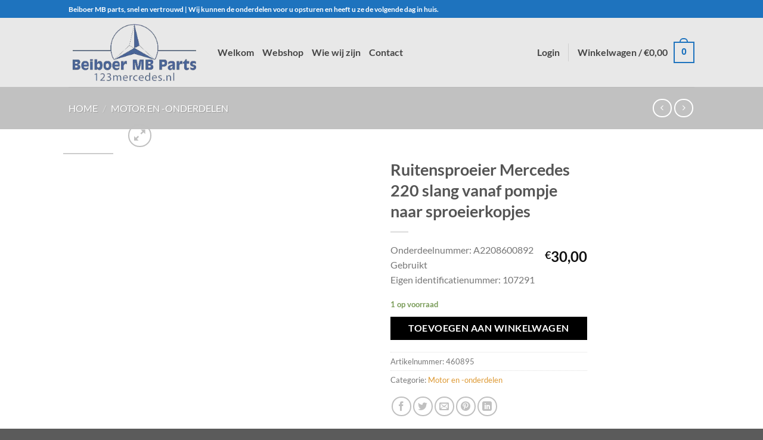

--- FILE ---
content_type: text/html; charset=utf-8
request_url: https://www.google.com/recaptcha/api2/anchor?ar=1&k=6LfWfIIUAAAAADmhqYPXCSg4EYztO5S9829c7FC1&co=aHR0cHM6Ly93d3cuMTIzbWVyY2VkZXMubmw6NDQz&hl=en&v=PoyoqOPhxBO7pBk68S4YbpHZ&size=invisible&anchor-ms=20000&execute-ms=30000&cb=ytm7ty78utt5
body_size: 48717
content:
<!DOCTYPE HTML><html dir="ltr" lang="en"><head><meta http-equiv="Content-Type" content="text/html; charset=UTF-8">
<meta http-equiv="X-UA-Compatible" content="IE=edge">
<title>reCAPTCHA</title>
<style type="text/css">
/* cyrillic-ext */
@font-face {
  font-family: 'Roboto';
  font-style: normal;
  font-weight: 400;
  font-stretch: 100%;
  src: url(//fonts.gstatic.com/s/roboto/v48/KFO7CnqEu92Fr1ME7kSn66aGLdTylUAMa3GUBHMdazTgWw.woff2) format('woff2');
  unicode-range: U+0460-052F, U+1C80-1C8A, U+20B4, U+2DE0-2DFF, U+A640-A69F, U+FE2E-FE2F;
}
/* cyrillic */
@font-face {
  font-family: 'Roboto';
  font-style: normal;
  font-weight: 400;
  font-stretch: 100%;
  src: url(//fonts.gstatic.com/s/roboto/v48/KFO7CnqEu92Fr1ME7kSn66aGLdTylUAMa3iUBHMdazTgWw.woff2) format('woff2');
  unicode-range: U+0301, U+0400-045F, U+0490-0491, U+04B0-04B1, U+2116;
}
/* greek-ext */
@font-face {
  font-family: 'Roboto';
  font-style: normal;
  font-weight: 400;
  font-stretch: 100%;
  src: url(//fonts.gstatic.com/s/roboto/v48/KFO7CnqEu92Fr1ME7kSn66aGLdTylUAMa3CUBHMdazTgWw.woff2) format('woff2');
  unicode-range: U+1F00-1FFF;
}
/* greek */
@font-face {
  font-family: 'Roboto';
  font-style: normal;
  font-weight: 400;
  font-stretch: 100%;
  src: url(//fonts.gstatic.com/s/roboto/v48/KFO7CnqEu92Fr1ME7kSn66aGLdTylUAMa3-UBHMdazTgWw.woff2) format('woff2');
  unicode-range: U+0370-0377, U+037A-037F, U+0384-038A, U+038C, U+038E-03A1, U+03A3-03FF;
}
/* math */
@font-face {
  font-family: 'Roboto';
  font-style: normal;
  font-weight: 400;
  font-stretch: 100%;
  src: url(//fonts.gstatic.com/s/roboto/v48/KFO7CnqEu92Fr1ME7kSn66aGLdTylUAMawCUBHMdazTgWw.woff2) format('woff2');
  unicode-range: U+0302-0303, U+0305, U+0307-0308, U+0310, U+0312, U+0315, U+031A, U+0326-0327, U+032C, U+032F-0330, U+0332-0333, U+0338, U+033A, U+0346, U+034D, U+0391-03A1, U+03A3-03A9, U+03B1-03C9, U+03D1, U+03D5-03D6, U+03F0-03F1, U+03F4-03F5, U+2016-2017, U+2034-2038, U+203C, U+2040, U+2043, U+2047, U+2050, U+2057, U+205F, U+2070-2071, U+2074-208E, U+2090-209C, U+20D0-20DC, U+20E1, U+20E5-20EF, U+2100-2112, U+2114-2115, U+2117-2121, U+2123-214F, U+2190, U+2192, U+2194-21AE, U+21B0-21E5, U+21F1-21F2, U+21F4-2211, U+2213-2214, U+2216-22FF, U+2308-230B, U+2310, U+2319, U+231C-2321, U+2336-237A, U+237C, U+2395, U+239B-23B7, U+23D0, U+23DC-23E1, U+2474-2475, U+25AF, U+25B3, U+25B7, U+25BD, U+25C1, U+25CA, U+25CC, U+25FB, U+266D-266F, U+27C0-27FF, U+2900-2AFF, U+2B0E-2B11, U+2B30-2B4C, U+2BFE, U+3030, U+FF5B, U+FF5D, U+1D400-1D7FF, U+1EE00-1EEFF;
}
/* symbols */
@font-face {
  font-family: 'Roboto';
  font-style: normal;
  font-weight: 400;
  font-stretch: 100%;
  src: url(//fonts.gstatic.com/s/roboto/v48/KFO7CnqEu92Fr1ME7kSn66aGLdTylUAMaxKUBHMdazTgWw.woff2) format('woff2');
  unicode-range: U+0001-000C, U+000E-001F, U+007F-009F, U+20DD-20E0, U+20E2-20E4, U+2150-218F, U+2190, U+2192, U+2194-2199, U+21AF, U+21E6-21F0, U+21F3, U+2218-2219, U+2299, U+22C4-22C6, U+2300-243F, U+2440-244A, U+2460-24FF, U+25A0-27BF, U+2800-28FF, U+2921-2922, U+2981, U+29BF, U+29EB, U+2B00-2BFF, U+4DC0-4DFF, U+FFF9-FFFB, U+10140-1018E, U+10190-1019C, U+101A0, U+101D0-101FD, U+102E0-102FB, U+10E60-10E7E, U+1D2C0-1D2D3, U+1D2E0-1D37F, U+1F000-1F0FF, U+1F100-1F1AD, U+1F1E6-1F1FF, U+1F30D-1F30F, U+1F315, U+1F31C, U+1F31E, U+1F320-1F32C, U+1F336, U+1F378, U+1F37D, U+1F382, U+1F393-1F39F, U+1F3A7-1F3A8, U+1F3AC-1F3AF, U+1F3C2, U+1F3C4-1F3C6, U+1F3CA-1F3CE, U+1F3D4-1F3E0, U+1F3ED, U+1F3F1-1F3F3, U+1F3F5-1F3F7, U+1F408, U+1F415, U+1F41F, U+1F426, U+1F43F, U+1F441-1F442, U+1F444, U+1F446-1F449, U+1F44C-1F44E, U+1F453, U+1F46A, U+1F47D, U+1F4A3, U+1F4B0, U+1F4B3, U+1F4B9, U+1F4BB, U+1F4BF, U+1F4C8-1F4CB, U+1F4D6, U+1F4DA, U+1F4DF, U+1F4E3-1F4E6, U+1F4EA-1F4ED, U+1F4F7, U+1F4F9-1F4FB, U+1F4FD-1F4FE, U+1F503, U+1F507-1F50B, U+1F50D, U+1F512-1F513, U+1F53E-1F54A, U+1F54F-1F5FA, U+1F610, U+1F650-1F67F, U+1F687, U+1F68D, U+1F691, U+1F694, U+1F698, U+1F6AD, U+1F6B2, U+1F6B9-1F6BA, U+1F6BC, U+1F6C6-1F6CF, U+1F6D3-1F6D7, U+1F6E0-1F6EA, U+1F6F0-1F6F3, U+1F6F7-1F6FC, U+1F700-1F7FF, U+1F800-1F80B, U+1F810-1F847, U+1F850-1F859, U+1F860-1F887, U+1F890-1F8AD, U+1F8B0-1F8BB, U+1F8C0-1F8C1, U+1F900-1F90B, U+1F93B, U+1F946, U+1F984, U+1F996, U+1F9E9, U+1FA00-1FA6F, U+1FA70-1FA7C, U+1FA80-1FA89, U+1FA8F-1FAC6, U+1FACE-1FADC, U+1FADF-1FAE9, U+1FAF0-1FAF8, U+1FB00-1FBFF;
}
/* vietnamese */
@font-face {
  font-family: 'Roboto';
  font-style: normal;
  font-weight: 400;
  font-stretch: 100%;
  src: url(//fonts.gstatic.com/s/roboto/v48/KFO7CnqEu92Fr1ME7kSn66aGLdTylUAMa3OUBHMdazTgWw.woff2) format('woff2');
  unicode-range: U+0102-0103, U+0110-0111, U+0128-0129, U+0168-0169, U+01A0-01A1, U+01AF-01B0, U+0300-0301, U+0303-0304, U+0308-0309, U+0323, U+0329, U+1EA0-1EF9, U+20AB;
}
/* latin-ext */
@font-face {
  font-family: 'Roboto';
  font-style: normal;
  font-weight: 400;
  font-stretch: 100%;
  src: url(//fonts.gstatic.com/s/roboto/v48/KFO7CnqEu92Fr1ME7kSn66aGLdTylUAMa3KUBHMdazTgWw.woff2) format('woff2');
  unicode-range: U+0100-02BA, U+02BD-02C5, U+02C7-02CC, U+02CE-02D7, U+02DD-02FF, U+0304, U+0308, U+0329, U+1D00-1DBF, U+1E00-1E9F, U+1EF2-1EFF, U+2020, U+20A0-20AB, U+20AD-20C0, U+2113, U+2C60-2C7F, U+A720-A7FF;
}
/* latin */
@font-face {
  font-family: 'Roboto';
  font-style: normal;
  font-weight: 400;
  font-stretch: 100%;
  src: url(//fonts.gstatic.com/s/roboto/v48/KFO7CnqEu92Fr1ME7kSn66aGLdTylUAMa3yUBHMdazQ.woff2) format('woff2');
  unicode-range: U+0000-00FF, U+0131, U+0152-0153, U+02BB-02BC, U+02C6, U+02DA, U+02DC, U+0304, U+0308, U+0329, U+2000-206F, U+20AC, U+2122, U+2191, U+2193, U+2212, U+2215, U+FEFF, U+FFFD;
}
/* cyrillic-ext */
@font-face {
  font-family: 'Roboto';
  font-style: normal;
  font-weight: 500;
  font-stretch: 100%;
  src: url(//fonts.gstatic.com/s/roboto/v48/KFO7CnqEu92Fr1ME7kSn66aGLdTylUAMa3GUBHMdazTgWw.woff2) format('woff2');
  unicode-range: U+0460-052F, U+1C80-1C8A, U+20B4, U+2DE0-2DFF, U+A640-A69F, U+FE2E-FE2F;
}
/* cyrillic */
@font-face {
  font-family: 'Roboto';
  font-style: normal;
  font-weight: 500;
  font-stretch: 100%;
  src: url(//fonts.gstatic.com/s/roboto/v48/KFO7CnqEu92Fr1ME7kSn66aGLdTylUAMa3iUBHMdazTgWw.woff2) format('woff2');
  unicode-range: U+0301, U+0400-045F, U+0490-0491, U+04B0-04B1, U+2116;
}
/* greek-ext */
@font-face {
  font-family: 'Roboto';
  font-style: normal;
  font-weight: 500;
  font-stretch: 100%;
  src: url(//fonts.gstatic.com/s/roboto/v48/KFO7CnqEu92Fr1ME7kSn66aGLdTylUAMa3CUBHMdazTgWw.woff2) format('woff2');
  unicode-range: U+1F00-1FFF;
}
/* greek */
@font-face {
  font-family: 'Roboto';
  font-style: normal;
  font-weight: 500;
  font-stretch: 100%;
  src: url(//fonts.gstatic.com/s/roboto/v48/KFO7CnqEu92Fr1ME7kSn66aGLdTylUAMa3-UBHMdazTgWw.woff2) format('woff2');
  unicode-range: U+0370-0377, U+037A-037F, U+0384-038A, U+038C, U+038E-03A1, U+03A3-03FF;
}
/* math */
@font-face {
  font-family: 'Roboto';
  font-style: normal;
  font-weight: 500;
  font-stretch: 100%;
  src: url(//fonts.gstatic.com/s/roboto/v48/KFO7CnqEu92Fr1ME7kSn66aGLdTylUAMawCUBHMdazTgWw.woff2) format('woff2');
  unicode-range: U+0302-0303, U+0305, U+0307-0308, U+0310, U+0312, U+0315, U+031A, U+0326-0327, U+032C, U+032F-0330, U+0332-0333, U+0338, U+033A, U+0346, U+034D, U+0391-03A1, U+03A3-03A9, U+03B1-03C9, U+03D1, U+03D5-03D6, U+03F0-03F1, U+03F4-03F5, U+2016-2017, U+2034-2038, U+203C, U+2040, U+2043, U+2047, U+2050, U+2057, U+205F, U+2070-2071, U+2074-208E, U+2090-209C, U+20D0-20DC, U+20E1, U+20E5-20EF, U+2100-2112, U+2114-2115, U+2117-2121, U+2123-214F, U+2190, U+2192, U+2194-21AE, U+21B0-21E5, U+21F1-21F2, U+21F4-2211, U+2213-2214, U+2216-22FF, U+2308-230B, U+2310, U+2319, U+231C-2321, U+2336-237A, U+237C, U+2395, U+239B-23B7, U+23D0, U+23DC-23E1, U+2474-2475, U+25AF, U+25B3, U+25B7, U+25BD, U+25C1, U+25CA, U+25CC, U+25FB, U+266D-266F, U+27C0-27FF, U+2900-2AFF, U+2B0E-2B11, U+2B30-2B4C, U+2BFE, U+3030, U+FF5B, U+FF5D, U+1D400-1D7FF, U+1EE00-1EEFF;
}
/* symbols */
@font-face {
  font-family: 'Roboto';
  font-style: normal;
  font-weight: 500;
  font-stretch: 100%;
  src: url(//fonts.gstatic.com/s/roboto/v48/KFO7CnqEu92Fr1ME7kSn66aGLdTylUAMaxKUBHMdazTgWw.woff2) format('woff2');
  unicode-range: U+0001-000C, U+000E-001F, U+007F-009F, U+20DD-20E0, U+20E2-20E4, U+2150-218F, U+2190, U+2192, U+2194-2199, U+21AF, U+21E6-21F0, U+21F3, U+2218-2219, U+2299, U+22C4-22C6, U+2300-243F, U+2440-244A, U+2460-24FF, U+25A0-27BF, U+2800-28FF, U+2921-2922, U+2981, U+29BF, U+29EB, U+2B00-2BFF, U+4DC0-4DFF, U+FFF9-FFFB, U+10140-1018E, U+10190-1019C, U+101A0, U+101D0-101FD, U+102E0-102FB, U+10E60-10E7E, U+1D2C0-1D2D3, U+1D2E0-1D37F, U+1F000-1F0FF, U+1F100-1F1AD, U+1F1E6-1F1FF, U+1F30D-1F30F, U+1F315, U+1F31C, U+1F31E, U+1F320-1F32C, U+1F336, U+1F378, U+1F37D, U+1F382, U+1F393-1F39F, U+1F3A7-1F3A8, U+1F3AC-1F3AF, U+1F3C2, U+1F3C4-1F3C6, U+1F3CA-1F3CE, U+1F3D4-1F3E0, U+1F3ED, U+1F3F1-1F3F3, U+1F3F5-1F3F7, U+1F408, U+1F415, U+1F41F, U+1F426, U+1F43F, U+1F441-1F442, U+1F444, U+1F446-1F449, U+1F44C-1F44E, U+1F453, U+1F46A, U+1F47D, U+1F4A3, U+1F4B0, U+1F4B3, U+1F4B9, U+1F4BB, U+1F4BF, U+1F4C8-1F4CB, U+1F4D6, U+1F4DA, U+1F4DF, U+1F4E3-1F4E6, U+1F4EA-1F4ED, U+1F4F7, U+1F4F9-1F4FB, U+1F4FD-1F4FE, U+1F503, U+1F507-1F50B, U+1F50D, U+1F512-1F513, U+1F53E-1F54A, U+1F54F-1F5FA, U+1F610, U+1F650-1F67F, U+1F687, U+1F68D, U+1F691, U+1F694, U+1F698, U+1F6AD, U+1F6B2, U+1F6B9-1F6BA, U+1F6BC, U+1F6C6-1F6CF, U+1F6D3-1F6D7, U+1F6E0-1F6EA, U+1F6F0-1F6F3, U+1F6F7-1F6FC, U+1F700-1F7FF, U+1F800-1F80B, U+1F810-1F847, U+1F850-1F859, U+1F860-1F887, U+1F890-1F8AD, U+1F8B0-1F8BB, U+1F8C0-1F8C1, U+1F900-1F90B, U+1F93B, U+1F946, U+1F984, U+1F996, U+1F9E9, U+1FA00-1FA6F, U+1FA70-1FA7C, U+1FA80-1FA89, U+1FA8F-1FAC6, U+1FACE-1FADC, U+1FADF-1FAE9, U+1FAF0-1FAF8, U+1FB00-1FBFF;
}
/* vietnamese */
@font-face {
  font-family: 'Roboto';
  font-style: normal;
  font-weight: 500;
  font-stretch: 100%;
  src: url(//fonts.gstatic.com/s/roboto/v48/KFO7CnqEu92Fr1ME7kSn66aGLdTylUAMa3OUBHMdazTgWw.woff2) format('woff2');
  unicode-range: U+0102-0103, U+0110-0111, U+0128-0129, U+0168-0169, U+01A0-01A1, U+01AF-01B0, U+0300-0301, U+0303-0304, U+0308-0309, U+0323, U+0329, U+1EA0-1EF9, U+20AB;
}
/* latin-ext */
@font-face {
  font-family: 'Roboto';
  font-style: normal;
  font-weight: 500;
  font-stretch: 100%;
  src: url(//fonts.gstatic.com/s/roboto/v48/KFO7CnqEu92Fr1ME7kSn66aGLdTylUAMa3KUBHMdazTgWw.woff2) format('woff2');
  unicode-range: U+0100-02BA, U+02BD-02C5, U+02C7-02CC, U+02CE-02D7, U+02DD-02FF, U+0304, U+0308, U+0329, U+1D00-1DBF, U+1E00-1E9F, U+1EF2-1EFF, U+2020, U+20A0-20AB, U+20AD-20C0, U+2113, U+2C60-2C7F, U+A720-A7FF;
}
/* latin */
@font-face {
  font-family: 'Roboto';
  font-style: normal;
  font-weight: 500;
  font-stretch: 100%;
  src: url(//fonts.gstatic.com/s/roboto/v48/KFO7CnqEu92Fr1ME7kSn66aGLdTylUAMa3yUBHMdazQ.woff2) format('woff2');
  unicode-range: U+0000-00FF, U+0131, U+0152-0153, U+02BB-02BC, U+02C6, U+02DA, U+02DC, U+0304, U+0308, U+0329, U+2000-206F, U+20AC, U+2122, U+2191, U+2193, U+2212, U+2215, U+FEFF, U+FFFD;
}
/* cyrillic-ext */
@font-face {
  font-family: 'Roboto';
  font-style: normal;
  font-weight: 900;
  font-stretch: 100%;
  src: url(//fonts.gstatic.com/s/roboto/v48/KFO7CnqEu92Fr1ME7kSn66aGLdTylUAMa3GUBHMdazTgWw.woff2) format('woff2');
  unicode-range: U+0460-052F, U+1C80-1C8A, U+20B4, U+2DE0-2DFF, U+A640-A69F, U+FE2E-FE2F;
}
/* cyrillic */
@font-face {
  font-family: 'Roboto';
  font-style: normal;
  font-weight: 900;
  font-stretch: 100%;
  src: url(//fonts.gstatic.com/s/roboto/v48/KFO7CnqEu92Fr1ME7kSn66aGLdTylUAMa3iUBHMdazTgWw.woff2) format('woff2');
  unicode-range: U+0301, U+0400-045F, U+0490-0491, U+04B0-04B1, U+2116;
}
/* greek-ext */
@font-face {
  font-family: 'Roboto';
  font-style: normal;
  font-weight: 900;
  font-stretch: 100%;
  src: url(//fonts.gstatic.com/s/roboto/v48/KFO7CnqEu92Fr1ME7kSn66aGLdTylUAMa3CUBHMdazTgWw.woff2) format('woff2');
  unicode-range: U+1F00-1FFF;
}
/* greek */
@font-face {
  font-family: 'Roboto';
  font-style: normal;
  font-weight: 900;
  font-stretch: 100%;
  src: url(//fonts.gstatic.com/s/roboto/v48/KFO7CnqEu92Fr1ME7kSn66aGLdTylUAMa3-UBHMdazTgWw.woff2) format('woff2');
  unicode-range: U+0370-0377, U+037A-037F, U+0384-038A, U+038C, U+038E-03A1, U+03A3-03FF;
}
/* math */
@font-face {
  font-family: 'Roboto';
  font-style: normal;
  font-weight: 900;
  font-stretch: 100%;
  src: url(//fonts.gstatic.com/s/roboto/v48/KFO7CnqEu92Fr1ME7kSn66aGLdTylUAMawCUBHMdazTgWw.woff2) format('woff2');
  unicode-range: U+0302-0303, U+0305, U+0307-0308, U+0310, U+0312, U+0315, U+031A, U+0326-0327, U+032C, U+032F-0330, U+0332-0333, U+0338, U+033A, U+0346, U+034D, U+0391-03A1, U+03A3-03A9, U+03B1-03C9, U+03D1, U+03D5-03D6, U+03F0-03F1, U+03F4-03F5, U+2016-2017, U+2034-2038, U+203C, U+2040, U+2043, U+2047, U+2050, U+2057, U+205F, U+2070-2071, U+2074-208E, U+2090-209C, U+20D0-20DC, U+20E1, U+20E5-20EF, U+2100-2112, U+2114-2115, U+2117-2121, U+2123-214F, U+2190, U+2192, U+2194-21AE, U+21B0-21E5, U+21F1-21F2, U+21F4-2211, U+2213-2214, U+2216-22FF, U+2308-230B, U+2310, U+2319, U+231C-2321, U+2336-237A, U+237C, U+2395, U+239B-23B7, U+23D0, U+23DC-23E1, U+2474-2475, U+25AF, U+25B3, U+25B7, U+25BD, U+25C1, U+25CA, U+25CC, U+25FB, U+266D-266F, U+27C0-27FF, U+2900-2AFF, U+2B0E-2B11, U+2B30-2B4C, U+2BFE, U+3030, U+FF5B, U+FF5D, U+1D400-1D7FF, U+1EE00-1EEFF;
}
/* symbols */
@font-face {
  font-family: 'Roboto';
  font-style: normal;
  font-weight: 900;
  font-stretch: 100%;
  src: url(//fonts.gstatic.com/s/roboto/v48/KFO7CnqEu92Fr1ME7kSn66aGLdTylUAMaxKUBHMdazTgWw.woff2) format('woff2');
  unicode-range: U+0001-000C, U+000E-001F, U+007F-009F, U+20DD-20E0, U+20E2-20E4, U+2150-218F, U+2190, U+2192, U+2194-2199, U+21AF, U+21E6-21F0, U+21F3, U+2218-2219, U+2299, U+22C4-22C6, U+2300-243F, U+2440-244A, U+2460-24FF, U+25A0-27BF, U+2800-28FF, U+2921-2922, U+2981, U+29BF, U+29EB, U+2B00-2BFF, U+4DC0-4DFF, U+FFF9-FFFB, U+10140-1018E, U+10190-1019C, U+101A0, U+101D0-101FD, U+102E0-102FB, U+10E60-10E7E, U+1D2C0-1D2D3, U+1D2E0-1D37F, U+1F000-1F0FF, U+1F100-1F1AD, U+1F1E6-1F1FF, U+1F30D-1F30F, U+1F315, U+1F31C, U+1F31E, U+1F320-1F32C, U+1F336, U+1F378, U+1F37D, U+1F382, U+1F393-1F39F, U+1F3A7-1F3A8, U+1F3AC-1F3AF, U+1F3C2, U+1F3C4-1F3C6, U+1F3CA-1F3CE, U+1F3D4-1F3E0, U+1F3ED, U+1F3F1-1F3F3, U+1F3F5-1F3F7, U+1F408, U+1F415, U+1F41F, U+1F426, U+1F43F, U+1F441-1F442, U+1F444, U+1F446-1F449, U+1F44C-1F44E, U+1F453, U+1F46A, U+1F47D, U+1F4A3, U+1F4B0, U+1F4B3, U+1F4B9, U+1F4BB, U+1F4BF, U+1F4C8-1F4CB, U+1F4D6, U+1F4DA, U+1F4DF, U+1F4E3-1F4E6, U+1F4EA-1F4ED, U+1F4F7, U+1F4F9-1F4FB, U+1F4FD-1F4FE, U+1F503, U+1F507-1F50B, U+1F50D, U+1F512-1F513, U+1F53E-1F54A, U+1F54F-1F5FA, U+1F610, U+1F650-1F67F, U+1F687, U+1F68D, U+1F691, U+1F694, U+1F698, U+1F6AD, U+1F6B2, U+1F6B9-1F6BA, U+1F6BC, U+1F6C6-1F6CF, U+1F6D3-1F6D7, U+1F6E0-1F6EA, U+1F6F0-1F6F3, U+1F6F7-1F6FC, U+1F700-1F7FF, U+1F800-1F80B, U+1F810-1F847, U+1F850-1F859, U+1F860-1F887, U+1F890-1F8AD, U+1F8B0-1F8BB, U+1F8C0-1F8C1, U+1F900-1F90B, U+1F93B, U+1F946, U+1F984, U+1F996, U+1F9E9, U+1FA00-1FA6F, U+1FA70-1FA7C, U+1FA80-1FA89, U+1FA8F-1FAC6, U+1FACE-1FADC, U+1FADF-1FAE9, U+1FAF0-1FAF8, U+1FB00-1FBFF;
}
/* vietnamese */
@font-face {
  font-family: 'Roboto';
  font-style: normal;
  font-weight: 900;
  font-stretch: 100%;
  src: url(//fonts.gstatic.com/s/roboto/v48/KFO7CnqEu92Fr1ME7kSn66aGLdTylUAMa3OUBHMdazTgWw.woff2) format('woff2');
  unicode-range: U+0102-0103, U+0110-0111, U+0128-0129, U+0168-0169, U+01A0-01A1, U+01AF-01B0, U+0300-0301, U+0303-0304, U+0308-0309, U+0323, U+0329, U+1EA0-1EF9, U+20AB;
}
/* latin-ext */
@font-face {
  font-family: 'Roboto';
  font-style: normal;
  font-weight: 900;
  font-stretch: 100%;
  src: url(//fonts.gstatic.com/s/roboto/v48/KFO7CnqEu92Fr1ME7kSn66aGLdTylUAMa3KUBHMdazTgWw.woff2) format('woff2');
  unicode-range: U+0100-02BA, U+02BD-02C5, U+02C7-02CC, U+02CE-02D7, U+02DD-02FF, U+0304, U+0308, U+0329, U+1D00-1DBF, U+1E00-1E9F, U+1EF2-1EFF, U+2020, U+20A0-20AB, U+20AD-20C0, U+2113, U+2C60-2C7F, U+A720-A7FF;
}
/* latin */
@font-face {
  font-family: 'Roboto';
  font-style: normal;
  font-weight: 900;
  font-stretch: 100%;
  src: url(//fonts.gstatic.com/s/roboto/v48/KFO7CnqEu92Fr1ME7kSn66aGLdTylUAMa3yUBHMdazQ.woff2) format('woff2');
  unicode-range: U+0000-00FF, U+0131, U+0152-0153, U+02BB-02BC, U+02C6, U+02DA, U+02DC, U+0304, U+0308, U+0329, U+2000-206F, U+20AC, U+2122, U+2191, U+2193, U+2212, U+2215, U+FEFF, U+FFFD;
}

</style>
<link rel="stylesheet" type="text/css" href="https://www.gstatic.com/recaptcha/releases/PoyoqOPhxBO7pBk68S4YbpHZ/styles__ltr.css">
<script nonce="4L61NUzKXVDpd_aY7g5bzQ" type="text/javascript">window['__recaptcha_api'] = 'https://www.google.com/recaptcha/api2/';</script>
<script type="text/javascript" src="https://www.gstatic.com/recaptcha/releases/PoyoqOPhxBO7pBk68S4YbpHZ/recaptcha__en.js" nonce="4L61NUzKXVDpd_aY7g5bzQ">
      
    </script></head>
<body><div id="rc-anchor-alert" class="rc-anchor-alert"></div>
<input type="hidden" id="recaptcha-token" value="[base64]">
<script type="text/javascript" nonce="4L61NUzKXVDpd_aY7g5bzQ">
      recaptcha.anchor.Main.init("[\x22ainput\x22,[\x22bgdata\x22,\x22\x22,\[base64]/[base64]/[base64]/[base64]/[base64]/[base64]/KGcoTywyNTMsTy5PKSxVRyhPLEMpKTpnKE8sMjUzLEMpLE8pKSxsKSksTykpfSxieT1mdW5jdGlvbihDLE8sdSxsKXtmb3IobD0odT1SKEMpLDApO08+MDtPLS0pbD1sPDw4fFooQyk7ZyhDLHUsbCl9LFVHPWZ1bmN0aW9uKEMsTyl7Qy5pLmxlbmd0aD4xMDQ/[base64]/[base64]/[base64]/[base64]/[base64]/[base64]/[base64]\\u003d\x22,\[base64]\x22,\x22IGTCvsKzwp0Gwq8MM8K/[base64]/UsOeYMKSFzrDm8OAwr/Cl1hbDcK/SFIbwq3DmsK/[base64]/MsOkw5PCkjTDmAfCmC7CiXl0woVkZ3dsw6zCkcKzdBLDrsOEw7bCsWFJwokow4PDvhHCrcKDMcKBwqLDl8KBw4DCn0PDj8O3wrFlI07Dn8K6wqfDiDxtw5JXKRfDrjliZ8Okw5LDgGB2w7p6AEHDp8KtQGJgY1gsw43CtMOecV7DrQ9Xwq0uw4rCucOdTcK/LsKEw69vw4FQOcKGwp7CrcKqRibCkl3Dmx82wqbCvxRKGcKCSDxaNUxQwovChcKROWRucA/[base64]/[base64]/CmMKmwqPDkRI8XsOhw7EWYGwFw65Nw414PsKNQsKow4zDiCxqYsKkLD3CkUVMwrBFf3TDpsKNw6cfw7TDpcK1KQQRwqRkKjl1wrUBDcO+wpo0VsO2w5vDtmFkwojCs8OZw6thJFVnfcKadR9iw4JlNMOSworCjcKAw7EFwo/DiGxxwrZpwptVTUoHP8KuVkHDrXHCpcOHw4EXw4Bsw5FsQXRjAcKUKl7CjcKjOMKqFFNfHj3ClHkFwp/Dn3kAW8Ktw7s4wo5Vw6Fvwot6Rld6DcOeF8OXw5pWw7lmw7jDpMOgMsK9wrkdDzQVFcKZwrtMVQQkd0Miw43DncKJT8OsO8OdTGjChyTCmcOPJMKVOmF/[base64]/CgVbDlE3DuzfCqcKxUCx7F8O7ZsOJw75hw5LCiVLCisOOw4nCvsO6w7s1V29vWsOPdQPCncOJPg4fw5cjw7PDpcOhw7fCkcOJwr/CkhNDw4PCl8KRwrRSwpXDrAhSwr3DjsKWw6J5wr0rJ8KOM8OGw4vDiGhHbwVRwqvDscKZwrTCo1XDl3fDtwbCp1PCvTrDuVcYwogFcC/Ci8Ktw6bCssKMwrBONSnCm8Kyw4HDm2x1HMKgw6jCkwdywoRYCXYswqgZCkPDrEYZw4knF1RQwqPClXYiwp59P8KJLQTDn3XCt8ODw5/DvcKlTcKfwr4SwobCp8K0wpl2D8OywpbCu8K7MMKYQDfDnMOiAAfDtGhvHcKcwrHCo8OuccKQdcKWwpjCq1HDgT/DjCLCiyvCscOgYxogw4VIw6/DisKBCVrDjETCuQ4Fw4zCssKYEsKYwpwlwqBmwpDCosKPcsOuLB/Dj8Kaw7PChCTDuE7CqsKJwpdeXcOJS1VEb8KnO8KfPsKVGGAbNsKZwrUBFHrCqsKHZsOkw5I1wq4cdEZyw6FfwpjDu8KcccKXwrAGw7LDscKBwq3DiloGWMKtwqXDlQ/[base64]/TMOaw7bDrMKlAHE6U8Oiw7bDun0rwrrCpEDChcOpI8OcDxTDshvDtSnCnsOJAEfDgjIfwqV7OGRaf8Ojw7xCJcKHw6XDuk/Ck3PDr8KFw5XDuxJ/w57DiTpVD8OawprDtjvCpQlRwpXDjHolwqDDgsKga8OiMcKgw5HCiHJ1WSLDv159wpFzOy3CrBccwovCtcK5REMfwoVZwpZlwrpQw5I7L8KUfMOGwqx2wo0wR2XDsGB9K8OJwo/DrRVSwrZvwqnCjcOIXsKAL8O4WXJTwrcSwrbCr8OUUcKYImRVJ8KUHT7DuELDtm/DmMK9bsOAwp8CMMOQw5nCinwcwrnCgsOkbsK8wr7ClQvDrHBywqMBw7IDwqBpwpUGw79+ZMKfZMKow6XDqcOLGsKLAGLDgAFsAcOIw7TDjsKiwqIoEcKdQsOOw6zCu8ObT09zworCv2/DmcOnGsOgwq3CjTTDqmxXScOiTn53J8KZwqNVw5JHwofCu8OVbQ1Hw7XDmzHCucKBLWVew53DqzrChsOdwr7Cq0fChh8NIUHDnDE1AsKswrjCqBnDssOCNH/CqwFnPVZUSsKuHT/[base64]/CgMKZVGHCvG/DicODwobDn8O/FybDnF3Dp2fDgsOyLF3DlB0cIxTChS0Sw4vCucOWXBPDhwEnw5/[base64]/CmMO3Jn9kw47Du0TCnMO/wpnDlGHCv1w3w7lrwpY/BcKBwpzDg3YhwobDsELCnsKMAsKqw7plOMKmUGxJEsKkw7hMwr/Dg1XDtsOrw5PDk8K/wqUTw4vCsEzDt8O+GcKXw5bCkcOwwpTCrkvCgHF9N23ClCskw4JOw7jCuRHDpsKxwpDDiCgcOcKjw6zDl8KnW8Kgw7oCworDq8KQw4DDtMO/w7TCrcKbDUYuZSNYwq9wKMO/[base64]/[base64]/Ck8OwBFIPd8KuV8OSw55NS37DgcOQw53CqiDCjcO1QMKEN8O9esKgIS8vB8OUwrLDj3B0woUOWwvDkT7Dqm3CrcO4AVcEw7nDgMKfw63CvMK/[base64]/Drg7DvA0XNcOyGcOyTy9Hwo0kRsObIsK4dlkoCEHCuAvDlmHCtSrDlsOERcOXwr/[base64]/ZibDryQ3w5B0w63Du8KYFsOBWzNPw7HCill+wqLDvcOiwq7DvTsvSFDCrMOqw4Q9FlxkYsKEKiAww4A1wr16ARfDmsKgJsODwq4uwrZCwpVmw7URwpJ0w5rCtWTDj0coA8KTHBUMOsKRL8ObUgTCqTNSJX1BZg8LKMOtwptMwohfwpnDpcO/JcKjEMOyw5zCn8KZc0TCk8K3w6XDixkJwqJuw73Cl8KNNMKyIMOWNQRKwpJ2ScOFP2kDwrbCq0HCqHpsw6lFKhXCicKCGXU8GQXChcKVw4Q1YMOVw4jDncOLw7nDqzMWXm/CtMKOwqPDglY4w5DDhcK2woZ0wq7DjMK4w6XDscK2dW02w7jCtQLCpXoZw7jDmsKVwrZpNMKaw4hQA8Kxwq0aEsK4wr7CsMOwZcO7AcOxw4LCgkbDucKDw58BXMO6DMKffMOYw7fCgcOfPcKwaC7Dhhg7w6JxwqXDvcOnFcOeBMO/HsO1EzUgURLCukPDnMOGWx5xwrQNw53CkhAiHwvDrQJQWcKYNMOFw5TCucOtwrnCiVfCqi/DuHlIw6vCkHHCoMO8wovDthXDlcKYw4Rew5NVwr4iw5AragDCth/Dk0ERw6fDnT5SDcOtwqsewq86V8Krw6TDj8OTf8Kqw6vDoBfDimfDgDDDlcOgdysKw7pUHEJdwpzDnl83ICnCpcK7EMKSK2fDhsO/VsObXsKWZ1vCuB3CmcO6ans1PcKMfcKHw6rCrEvCpjYtwrDCmsKETcO/w6PDnATDvcO9wrjDt8OFGcKtwqPDkTEWw6FKDcOww4/[base64]/[base64]/[base64]/CrsOUAQNFw5zDlMKAwpbDkSHDoXLDr13ClMOhw6BYw6oQw7/[base64]/wrHDucKBw4h7HhjDt8OUUmprI8KhwpzClsKBw4DDpMOkwoXCpMO/[base64]/[base64]/[base64]/[base64]/CuMOcSHcVw6DCsyApwoDCpsK0XFEdUMK5Zg/DvsKawrHDvgZ8HMK6CF7Dl8K5aiEEaMO7QUtHw6LCgUM1w4RhCGrDkMKMwoTDlsOvw4XDgcOMXMOWw6vCtsK+QMOzw4TDtcKcwpnDnFYwH8OuwpPDo8Otw7YnQQAbM8Oaw73DizJJw4ZHw7vDjmdxwqzDnUHDicO4w6DDkcOvw4HCtcOcfsKQOMK1bcKfw75Lw4t/wrNvw7DClsO9w6gveMO0SGrCvi/[base64]/[base64]/wr0Kw4zCjwAqE0M6wozDk14Fw7LCisKeKsOTw4tfN8OVcsOrwo0PwqXDsMOfwq3DiRjDiD3DtgzDsgDCnMOjeWLDtsKAw7lsfW7DnTDCnGDDgjbDiyY8wqXCoMK5El4FwokRw5jDj8OBwrcDEsK/c8Klw5s+wq8iWcKmw4/[base64]/wqrDu1wqHMK1FcKmwqFTwprDunHDhzY5w6zDsMOeUcOmLMOZw5Ziw4YQdMOBKTcjw58cPxLDmsKow5F0H8O9wrzDtmxgccOEwp3DvsO1w7rDp3Q6e8KWTcKowoA/[base64]/[base64]/CiUAuw4NxW8KNVsKdw6DDlHPDk8Kpw6DCj8OiwrtuXsOVwpbCkSkTwprDlcOnWnTCuAoDNhrCvmbDqMO6wqxiDgLDqGXCq8OIwpY0w53Cj0bCl3sgwqTCpSDCq8OpHlt6QmrCniHDuMO5wqTCj8OtQm/Dr13DgcO/QcO4wpfCtCZgw7cMJsKkZyRIUcOFwot9wqPDrzkBWcKKHTYIw4TDtsO/wo/DnsKCwqLCjsKGw5kTFMKMwq1ywrfCpsKWAU4gw5vCgMKzwofCpcKga8Knw6UOAkt8w6A3w7pePE5+w6EpO8KRwo00JiXDux9QQ1fCq8Knw7LCncOOw6BZbFrDowjDqxjDmsORchzDmgvDpMKBw5F/w7TDlMKkA8KxwpMTJRhCwqXDmcKqejhDfMORWcOqeErCl8KAw4JGGsOsRWwQw5XCiMOKY8Olw4zCh2/CqX0oZwZ4TW7DkcOcwpHCoktEacOaF8ODw4vDlcORNsOTw7kjO8KTwrA7woBAwobCosKpOcK8wqfDnMK9JMOGw5/Di8OYw7vDtFHDkwZjw69gHcKdwpfCvMOeYMKYw6XDpMO4Yz4uw6PCo8KXFsOxXMOUwo4Qb8OFBsKSw5tib8KeVhJcwoHClsOnFjRaIcKGwqbDnkt7eTPCjsOVNsOAYDUUV07Dr8KpCxNQYl8fAMKlGn/[base64]/CjcOUw4rCpMKow4PCh8O8T0vDkcO+wqTDisOYBEssw7h5ACZZHcOrb8OBW8KBw6JLwr9HRxcEw5nClwxfwpAjwrbCqQAzw4jClMOvwpzDuwVPTH9lNi/[base64]/Cn8OmAMKawqrCgk5Yw6DDoMKlw69rXMKSW3nDqcKyQVcow6LCvgkbXsOWwo4FecK8w5kLwp89wpREw684R8K5w7nCoMKewqjDkMKHakfDokjCiknCuTN+wrbDvQsDZ8OOw7VVZMOgOwM+DBJnJsObw5nDr8KWw7vCmcKuecKfM1AlF8KgbG0PwrPDjsOVw4/[base64]/[base64]/[base64]/DmT/Cv8OePcO4w58lesO0dVMCa8O/wqjDhMKewpk1U2fCi8Kxw6jCsVDCkgXDoH1nMsOQQMKFw5PDp8Omw4PDviXDtMOAYMKeShjDosKewrsKcm7DuUTDisKAYwhuw61Sw6ZRw45Pw7HDp8Ozf8O2w7bDgMOYfSkaw6UPw4QdYMO0Bm5lwotmwq7Cu8OWeBVZNcOVwo7CqcOaw7LCgx4hWMOhCMKFfSQ/UFXClVcawq/DhsOxwqDCscKww6fDs8KPwpZxwr3DlxIRwoMjNhhMGsKiw4rDnH7CpwjCsA1Aw67CicKMLmPCpgJHXkjCnmPCkmI5w5ZFw67Dg8Krw4PDk3XDtMKiw7XCqMOSwoFVO8OSO8O8VBMtLlomRcK/wppcwoMhwowmw55swrNNw4t2wq7Ci8OfXHNAwqYxUx7DtcKxIcKgw4/Ch8KiA8OtLSfDoRfDkcOmfRTDg8KKwqHClcKweMOTX8KqYMODeUfDgsKYRkwuwpNRbsORw4g8w5nDgsKXH0t5wronHcO6SsOmAWfDom3DoMKcOsOZSsKuX8KDTiJtw6suwrY6w6NcX8KRw53CtGXDusOjw4HCt8KWw7LCjsOGw4nCgMOwwrXDqE5tTFNJa8KIwrw/SVbCuxzDjiLDhMKfO8Oiw40Ye8OrLsK4TsOUTDl3IcOKUXlOHSLCmivDijREB8OBw5DCq8O4w6RKTELDsEMXwqLDuELCm3h1wqrDgMKYNAPDmmnCpsO9AFXDvEnCssOhNsOZZcKaw7PDqsODwp0nwqvDtMOLWHTDqjXDnD/DjlVdw4rCh30TTC8RA8O2OsK/w4vDs8OZLMOiwqtFLMO4wrDCg8K4w4HDvMKWwqHCggfCgjzClkFABHLDlGjDhxLCvsKmDcKmSxERK3HDh8Ozd1XCtcK9wrvDkMKmJiwdw6TDk1HDlsO/w4N/woFpDsKJa8KSVsKYBynDpGPCtMObKmBew7orwoRRwoHDqW8BPXopAsKow6lLdHLChcK0RsOlEcOKw68cw57DiHLCrH/Cpx3DnsKzE8KOJ2RFGW9he8K8S8O4B8KsKDcpw4/CryzCvcOVUsKTwojCh8O2wqhAUMK9wp7ChzrDt8K/wrvCv1ZzwpFZwqvCuMKjw5XDiVDCkS4Owo3Cj8K4w58qwrvDuRIQwp7Cny9eMMOHb8OMwo0ywqpxw4zCv8KJQ0Ncwq9Kw43Cpz3Dh1HDpFzDhDgtw4l0Z8KdRXrDhSsFZVAha8Kqw43Csj5qw7HDoMOKw7TDoApYa2Eowr/[base64]/wpvDlBvDliTCtcKGSC4ZfMKuwrZxJwrDjsKEw5fCn8OQX8OHwppwRjswUBLDun/ChcOGDMOMU1zCkjFkasKIw49aw7RWw7nCjcKywr/DncKsG8O4PQ/Dm8O/wofDugNnwrETS8Kpw6BXTcO4MA/Dp1rCoXcADcK6KUXDpMKywq/CgDXDvnjCgMKsRGcZwprChSnCtF3CqQ5XIsKVdcO/JEfDm8KdwqLDv8O5Ri7Cn0c3BMOWSsOmwod7w67Cs8OeKcKbw4zCrSrCmi/ClWsTdsKbTmkGw4rChg5ubcO+w7zCpS3DrnJJw7Apw78XIxLCoArCvxLDqwnChAXDrTTCq8O0wpUyw5lew5TCrmZEw6d/[base64]/CksKkw65Zw4csC8KUw7RHw7vCslDCmsKrKMKew6fCmMKXEMKkwpTCusO/XcOYWMKtw5XDkMOiwp4yw4IfwoLDuXEywpHCgw7CscKwwr1Pw5fCo8OMVi/CrcOsFxXDjHbCocKDCSzClsKyw7jDsFhowq1yw70GPcKqF2VSYy8Dw6h9wrzDlFUYEsOUDsK5KMOGw6XChMKKWR7CgsKvb8KlGMK1w6A8w6VvwrTDqMO1w65xw5rDh8KWwociwpjDqBbCozEbwoIJwo9aw6LDjytHXcKbw5zDnMOTaGUmQcKLw4tZw5/Cung6wpjDtcOtwrrDhcKmwoDCosOrEcKkwrtmwqEowqQaw5HDpC8Iw67Cpx7DmGLDlTl0dcO+wr1NwoMNIsOkwq7DjsKDFR3DvzwyXx/[base64]/[base64]/b8KXW2fDrsKbaQpcRcOFwrlADCojUcOYw4DDqz7DksOLTsORWMOuOMO4w75BaSseTztxWlpvwoHDhx8wSAVdw6Zyw7QDw4DDiRt/VzRiAknCvMKpw6B2UhQeH8KIwpzDuifDkcOcJG3DuR9bD31/wobCuQYQwqwleWXCjcOVwrjCjDrCrgnClC8pwr3DmMKCwockw6xOPkzDp8K1wq7DosOQVMOuOMO3wrhVw4gWeyvDjMKnwq/CmDVKf3fCkMK8UMKrw7JawqDCuEgZE8OQJ8KwYU3CmEcCET/DhHjDicOGwrFEQMKyXMO+w6FnEsKDPMO7w5DCs3fCvMO9w6p2UcOvR2ptGsOswrrCoMODw7fDgHhww4U4wrbCo3ddawh3wpPClx/[base64]/[base64]/JAJSw7TCosKPw6TCvT3CrFzCvWLCk2XCpUdkVcOyXl9QDMOfwpDCixNmw4/CrCbCtsKCJMKVcl3Dl8Kaw4rCgQnDsQkYwo/CnSwlbXMQwrl8K8KuPcK5w4XDgVPDmGjDqMOPXsK/SAxYTEE4w5/[base64]/Dn2JMSkZ7e8KxcMKCJsKswqTCh8KNw6oAw65lw6bClhYawqTCjULDq3jColvCpE4+w6fDpsKuDMKUwqFBUB05wr3Cp8OjM3/CtkJvwpc2w4d+NMKfVGoARcKpKE/DvgJ3wpJWwo3DusOZVcKGNMOcwphqwrHCjMK1fsKkfMOzVcKBFkYgwoLCjcKpByHCoWvDjMKaAHUjazIxXiPCksO2ZcO1w6dxTcKcw5BhRGTCoCzDsFLCnWDDqcKwYxnDpMOhMsKAw6cvbsOqfSPClMKvawMTdMO/[base64]/CvnFRRsKuwo3CokU+GRsjBB7DiHrDmDpSwpk6PQbCpTzDgDF5FMOjwqLCvTDDhMKdWWxkwrhUbW0ZwrrDncO+wr06w4Y+wqAdwoLCqE4wdVDClE0/RMK7IsKQwoXDiDzCmxPChSo+UMK3woApLTvCssO0wrLCiTTCucO/w4nDiWtYLAHDvD7DssKow6x0w67CpXVpw6/[base64]/wqvDhcKuwqNxF8KDccO4w489w6dTwpNGw7VbwqfDrMKqw7rDg2IhQcO1NcKJw7tgwrTDvcKww7ITcDN/[base64]/DgUDCv8ONwotrWsKdesKswobCtXrDksOJwqh0wrcFEcOAw5kiVcKxw7nCqMK+woHCmn/DmMKRwphFw7AXwqs3J8Ohw7JswpvCrDBAWF7DjsOWw7kIQzNCw6jDsEvDh8KDwp0Ow6DDsAPDmwU9UErDgE/Dg2IyKmHDkjbCoMKAwofCmsOUw44EWcK7CMOKw6TDqAvCnn3ChRXDgTnDpU/CtcOxw41cwrEwwrdeZX7CvMORwpHDu8Kow4fDpH/[base64]/wo9XwqM9YUdywqRdwrkpwqLDt0oow7rCscOXw6BDbMOzc8OHwqAywpXCojLDqcOqw7zDiMOnwpoqY8OLw70Da8OqwpnDncKKwr9+bMK5wrYrwqDCsg/Cv8KRwqVvK8KNU0NJwoDCq8KhG8OhQF5Sf8Ogwo5zfMK5WMKQw6cMIgUYecKlD8KZwolkGcO5SsOvwq5Xw4LDhinDtsOAwozCgH3DssO3AE3Cu8KlGcKqFMOyw5/DgBhRD8K3wpnChcKCFMOiwpEMw5zCijMHw4cfMsOiwoTCjsOSScO4XCDCvT4VJwZ4EnrClRvDk8KTQm0Gw73DtnB/[base64]/DiDl5FcOaTWnCvwTDq2bCgsOpXsO3w5/[base64]/[base64]/ClTHDncOyJMOGGhhLUUrDhW8swq3CsMKgw6jCtsOFwrvDpxvCp2/CiFrDiiDDgMKgB8KGw5AGw61/[base64]/HVhwckJlUwLDrmhRw4TCksOzOMOcUcKaQS0sw4M+woDDgsOUwpF2NsOSwphyXcOFw508w6cXBhs9w4rCksOOwrbCuMKsUMO3w5APwqfDmMOpwpFPwqkbwrTDgQ8McTbDrMKaQ8KHw6pccMO/f8KZWTHDqsOEMhYgwqvDlsKDXMKnNkvDqQzDqcKnbMK8WMOtYsOwwpwiwqLDjENSw7Q3cMOcw77DnsOUUCQ8w6jCqsO9a8KeX2sVwqB2WsOuwpZWAMKBPsOgwp8Vw6jCiEIDP8KTBMK8Pn/[base64]/Cg2rDjsKQX0w+wohfwpTCp28IM8KDGCbCpxgDwrLDrQs0cMKVwoDCvX4QeDXCuMK0bhsxfRnCmmx/wrd1w61pT1dJwr0CLsObLsK6HwVBBXlKwpHDpcOwTDXDvSo+FHbCjXJKecKOM8Kaw4BOV3ZCw64lwpzCiwLCuMOkwrZAfz7DisOcXGjDnS4nw5xVTxVAMw5mwobDlMOdw6fCpMKUwrrDrUbChnpAA8OmwrNqT8KNFn/Cu3ldwoHCtcOVwqfDmcOXw5TDpC7CiR3DlcOfwoQ1woTCqMOtdEZ3csKcw6LDt3HDmxbCvhzCvcKQEAsEOG8bE1EZwqEtwoIIwo/CvcKdwrFrw7TDskrCq3nDkzhrDsKOA0NKXsK+T8KDwoXDksOFaBZhwqTCu8KFwpoYw6HCr8K7En3DvsKpMzfDmmsswr8ERcKvJ2VDw7krwpUvwpjDiBvCuSZhw6TCucKSw5NxZ8OZwrzDg8KZwqfDnFbCrD1OUBbCocO/PAkwwptiwp9Gw6rDuApdIMKcRmc6OV7CoMKNwrPDsWxswootNF4UAT1Ew5hcDm8rw7dNwqkxdwUewojDksKkw6/Cq8KXwpRbLsOFwo3CocKzDDbDpV/Co8OqFcONesORwrTDpsKnViRSbUvDikoLOsObXcKsQXEhbEsRwolywqfCksKZaTY9N8KwwqzCgsOmFcOmwoXDpMKwFEjDqmd/w4QkCkhUw6pbw5DDg8KLIsKWUwspRsOdwrpDekV5bX3Dk8Oow7wWw6jDqD7DhQc2I2RWwqptwoLDjsOewr4dwovCiRTCjsOkAsK/wqnDj8OQQ0jDsjnDvcK3woIJN1ARw6wowrAuw7LCkX7DlHUoJ8OFSiFPw7bCvDHCnMK3MMKnF8KpRMK8w5DDlMK8w5VPKh1yw6bDv8Oow4bDscKrw5MvY8Kwa8O0w5lDwqnDmlTCrsKbw4DCoF/DmFJ7NSjDtsKQw4sSw4nDm3XCrcOWecKQT8K2w7/DtMOGw55jwpfCozTCt8K9w63Cj3fCv8OQKcOnSMOIS0vCocKiZcKaAEBuwrROw5/DlkzDu8O0w65SwoQpXHJ8w77DpMOtw5HDl8O3wobCjcKWw6w+w5p6PsKNRsOUw7LCt8KKw7DDpMKWwoUvw5bDm3h2VzIwYMObw6oSw5XCsnfCpB/Dq8OGw4/DiBXCu8Onwr5Vw4DDmHTDqicmw71QH8KuVMKae2rDocKTwr9CNcObQQ8Bb8KewrZBw5XCi3nDqsOjw657JVA8w6VmSmJrw6lWecOfG2zDg8KeRG3Ch8KnCsKwOzjCjAHCs8O9w6vCjMKPUHp1w49vwrRrJmhDO8OZTcKZwq7CmcOyLGvDl8OuwqECwoA/w61bwp7CrsKaY8OQw6TDkmHDmlrClMK+OMO9CzYNw7XDhMK/[base64]/CkgLChcKEXjbCqjLDtcKOw4ZZIcOCaMK4BcKxKQvDusOQacOgJ8OqQsKxworDisKtaA5xw4fDj8OfL1fDrMOgIsKiP8Ofwql4wqlccsKCw4bDhsOve8KqOC3CkGfCq8Oswrs4wpJdw5dtw47CtkTDqE/[base64]/Do8Kiwqwpdl3CpybCssKzSMO/f8OgOsO3w6NuIMKsYDEnTi7DqmbDl8OZw6h7T27DgCU1VSRhWDQeJMK/wp3CssO1S8OuZkg9PWzCh8OPMsOILMKCwp0HecO+wo9TBMKGwrg0KQkhMm4iVjk6RcO/[base64]/CkEXChMKGw5IVHWvCqsKZbsOfwrPCkh5MwrjCkcO+w5gOPsOqw5kUWMK5ZnrCmcO2MFnDnkbClSbDlgfCl8OJw4M/w6jCtF1vCw9Fw77DnUrCqA4mIhgnUcKTeMKlMinDqcOSYTRKIGLDiUnDu8Kuw7wFwr7CjsKgwrUGwqYuw7jCgF/[base64]/CpFXDmSbDn8KuEmzDhcKmwrjCggMEw6HCmsK3PSfDniV7GMKmOxjDkGRLQG55dsORKWVkX0/DsRTCtmPCp8OQw6bDv8OXO8OIGXDCssKrWmMLBMK/w7UqEDXDvydJIsK3wqTDlMOmNcKLwrDCtF7Cp8K3w6YJw5TDvwjDqsKqw69gwoRSw53DlcOjQMKIw7Buw7TDimrDv0FVw5LDkV7Dpy3Dv8KCFcOwVMKuNVo7w7x/[base64]/[base64]/w7rChsOAw5ArTnTCpMKcUsO6Fj7DiTXCiUDCt8KETxHDgALDslbDusKAwpHCikMJUXc/aHIOe8Khf8Krw5vCrmPDnGAjw73CvT1uL17DlyTDk8OcwqnCnDcjcsO+woAyw4hwwoTDjsKfw7UWXcOGe3Rgwpp7wpjCqcKqZSYvJSA/w4tywos+wqzDlEXCvMKWwoEPI8OAwojCmRDCpBbDs8KoWxfDtBlmCyjDvMKxQCcpVgXDucOtRRdmUsOiw7tHO8OHw7fCj0nDpEh7w6NAFm9bw6JMcWzDqWbCmizCvsO2w67CgAsEPUTCjWY2w67CvcOEZmx2O0rDjDsvaMKqwrbDnkrDriPCl8O+wpbDmwLClk/CtMKwwpvCu8KaUsO7wq9yKTYGAjHDlXzCvl4Aw6/Cu8OPBgQkFsOwwrPClHvCrSBIwrrDiG1dVMOAXgjCnnDCmMKULcKFFRXDgsK8b8KZAMKPw6bDhhgmLybDu00dwoBBwqvDocKoQsKnG8K1CcOPw77DucOSwo88w4sAw7/DgkzCuAULWmx8w5g/[base64]/DsEbCr8KFwpjDvMKdQsOjwoHDr3tvC8K3w4nDtMOFccOnw7vCo8OpNMKiwpBWw5lXbQ4ZccONPsKbwpxpwqMgwp0kYXZKKkzDpAfDncKFwqgxw7Unwp/Dp3FzCVnCrGQWEcOJJ1lFfMKKCsKKwoHCtcO2w77Dl30pVcOew5XDgMKwfgnDumVQw4TCo8KLAcKyKmYBw7DDgHkyCyIpw7YPwqtdKMKDKcOZAQDDiMOfIVTDmsKKC3DDncKXEgoERRU2VMORwqkqHCp2wqRYIjjCp250BANOUXE9ezvDt8O5wqbCm8OjLMO/ADHDpjvDjsKjTMKCw4vDqTAEPjE4w4PDh8OaDmrDhMKzw5hJSMOcw4Qcwo/DtTHCisO/OQtNNzB/Q8KOZ0wqw4jCgQnDt2rCnkLCtcKuw6PDpEZQdTYawqPDkGF0wp5zw6tXGcOeZy3DjsKGQcOfw6hkQcOPwrrDnMK0C2LCp8K9wo4MwqHCs8OHEx4MD8Ojwq7DqMKkwqogc1p6MhlcwrXCusKBwpXDvcKRcsOUL8OiwrTDh8O/EkMfwrwhw5ZYX11zw4XCvjDCvj9Ce8Odw6tSeHIEwqHCmMK9I3zCs0U8ezFoS8KobsKowqvDisOPw4BaDsOQwojDrsObwpIcLUIzbcKww5Nzf8KiBR3Cl1LDqUE7XMOUw6fDmnE3bGUGwojCmmEPwqjDolEwcD8lI8OGHQBIw6jCt0/Cl8KnXsO5w6bDgm8IwqY8WnM2eBrCicOawotgwqrDh8OjA3VAM8KxLSDDjHXDocKHPFtyPTDCh8KufEEoVmNSw58Zw6jCihnCkcOGW8OnanjCrMOBbnHDo8K+LSJpw6/CtVTDv8ODw63DiMOxwqkbw4rClMOzYQHCgk3Dsl9dw50swoPDgwdgw6nDmQrDjzcbw7zDqANEOsOPwojDjDzDlA9cwqB/[base64]/Dm8Kwwqc2w7N9woFiX0LDiSbCtsKsegdMwoh5TsOAUMKiwqIiZMKrwoYMw5NmDWk2w6w+w6skUMOgA1vDqS3DnStrw5jDqcKuw4bCmsK4w47DjiXCtmTDmMKYXcKdw5zCkMK9HcKjw4/[base64]/CpGNFwrXCr8O3w7xmITExwovDu8KncgVgYmXDkcOJw47Dux1iYsKtwqzCusO/[base64]/W1N/wprDs3hQw59vTifCgcOHwpxiU1hww5ggwoDCoMKqZcKkPjcSX0DCgcKVZ8OQQMOlalIrGnbDq8KXU8ONw4LDkwnDslhFdVbDgz1XTXAzwovDsRfDigPDi2XCh8O8wrnDvcOGPsOgDsOSwo1WQU0EXsK6w4/Cn8KzTsOzcEF5KMOhw6pGw6/CsG1BwofDs8OPwrorwqxDw5nCqQjDhUHDvlnCqsK+T8OWChdOwpTCh3nDshETVFjCoAfCq8O6wqbDlMOdR0dbwoPDmsOpTk3CmsOkw4Zww4gIUcO8K8O0B8K3wpJMY8Ocw7Zqw73DhUZ1JjdvE8OHw4lZLMOyejs+F2EhFsKNY8O/wog6w4N7wqhZfcOUDsKiAcKyfUvCrghXw6hbwojDr8OPakl5TMKqw7NpCXvCtUPCqH7CqCcbEnPCgisSCMKeF8KoHgnCiMOnw5LChVvDssKxw6EgRWlzwrF2wqPCqVZ2wr/DqnoJIgnDjsObcSFkw7NzwoEUw7HDnwJnwqbDscKdBQdGQiwGwqYgw5PDkVM4QcOLDwIxwr/DoMOAZ8OsZ2fCq8OxW8KZwoXDqcKZCCNUJV4Uw57CiSs/wrLDssO7wq7CkcOxHQLDnC4vXGwLwpLDuMKOaj9bwpHCocOOfD0casKzPkldw5s3w7dSA8Odwr11w7rDlkXCqsOTM8O1AnQVKXoDVMOFw7FKT8OLw7wowpIlIWMMwoDDsEUdwprCrWTDk8KDO8Khwq9vf8K8WMOxfsOZwqLDhDFPwpXCvcOXw7w/w4bDmcO5w6XCh2fCp8OAw4Q7NTTDpcKSVx1/A8Kuw5Y6wr0PDxBcwqwcwr9FRh/CmBYXE8OOJsOpbMOaw50Jw4wkwq3Drl4nQHPDuXsrw450UC1tbMOcw7HDsDJKfXXClhzCjsOiGMK1w43DiMO2ETZ0IXx2aUnCl3DCiX3CmAEbwogHw6p+wrMAcg4cfMK5RCMnw5pPKgbCs8KFMznCosKbQMKZUMO5wqvDpMKnw7VqwpRGwqk6KMOfasOgwr7DnsO/wo9kDMKJwqJmwoPCqsOWbsO2wp9EwpoAakwxD2RSw57CjsKwVcO6w6gEw5TCn8KzAsO2wonCsQXCgXTDogc0w5IzAMOUwoXDhcKjw73CpjTDrS55A8KVfUNsw7jDrsK3UsOJw4dww583wo/[base64]/CkVclwoDDm8OGw4bDtcKWVCDDn8KwwrAyw5ExwpHCh8Ozw6VMwrQuLgYbDcOJRXbCsAHChsOacMO5O8Kuw4/[base64]/XMKpEMOnw5LDrQcNw43DqcKxNCk8w67DtwLDpW1ewqlKwp/Dj29yYxnCpy3Cly83JF/[base64]/woDDq8Orwpp3w6nCjMOResK8w4zChcK9YxMUwpnCkWDCnmDChkPDoU7CrEvCpS8DYWBHwr1bw4PCsn9awqTDusOtwqTDqMKnwpwVwrJ5RsO3woQAdHB/wqV6NsOMw79kwosdCmYXw4gBYj3CusOnMjlVwrjCoQnDvMKSwr/CucKywrbDoMKdH8KBBsKhwr0rNDdOIC/[base64]/DrsKvMcOHw6TDmETDkMKXCsO+w7Mdd8OQw6J7wq5Sc8OLbMKEfGnChDXDjx/Cq8OIf8OOwqoAWMOpw4I2dsOMH8O4UiLDtcOiDznCgCzCscKQQy/CuHtrwqhaw5XDkA\\u003d\\u003d\x22],null,[\x22conf\x22,null,\x226LfWfIIUAAAAADmhqYPXCSg4EYztO5S9829c7FC1\x22,0,null,null,null,0,[21,125,63,73,95,87,41,43,42,83,102,105,109,121],[1017145,275],0,null,null,null,null,0,null,0,null,700,1,null,0,\[base64]/76lBhnEnQkZnOKMAhmv8xEZ\x22,0,0,null,null,1,null,0,1,null,null,null,0],\x22https://www.123mercedes.nl:443\x22,null,[3,1,1],null,null,null,1,3600,[\x22https://www.google.com/intl/en/policies/privacy/\x22,\x22https://www.google.com/intl/en/policies/terms/\x22],\x22VQoOi3BJnjldluyU1ZC8vjskyDyqwG82XbrlrDWTBf0\\u003d\x22,1,0,null,1,1768664391090,0,0,[107,223,174],null,[105,221,137,98,145],\x22RC-nrLWo7rZ4gAzWg\x22,null,null,null,null,null,\x220dAFcWeA5LW7kKMy-Gt_ABXaYU93KO73TnFT2EBUVJOZy4xQKCDhb6evki2TQgtR-QlQ2YYSHDvChAbDrqNt2Za09iR3nzttiPhw\x22,1768747191211]");
    </script></body></html>